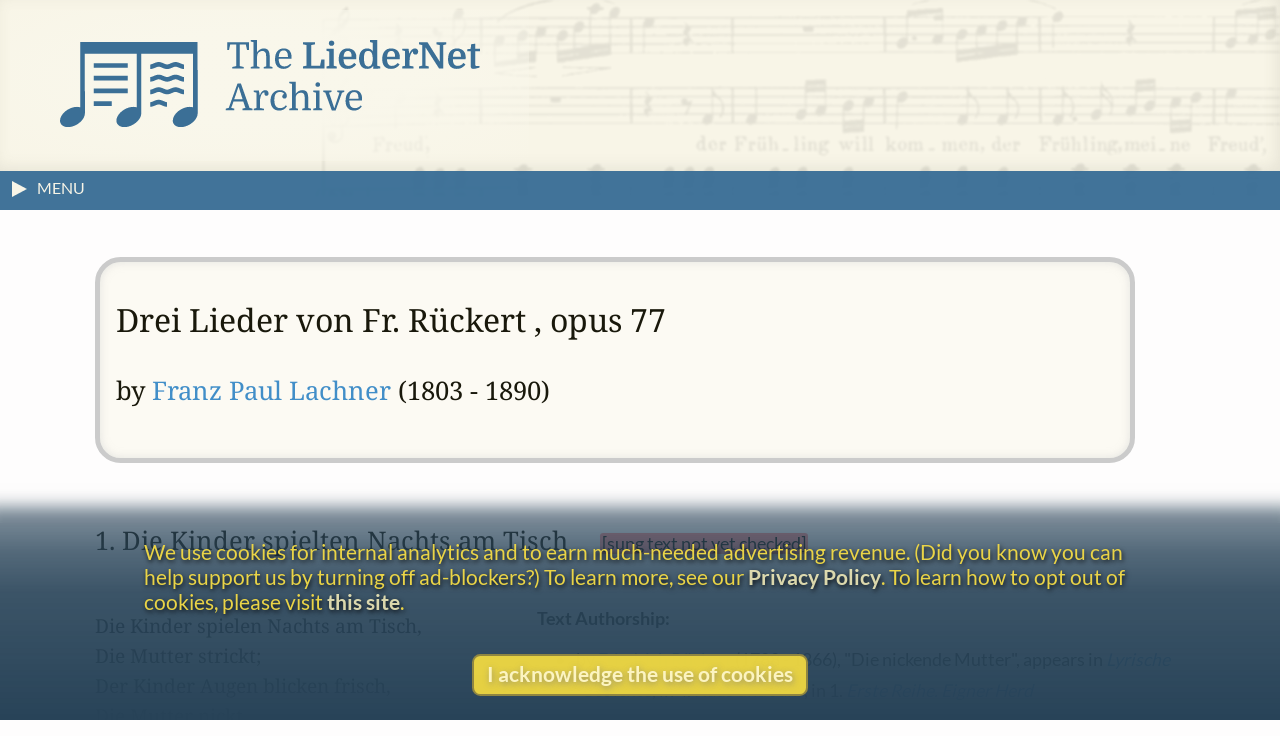

--- FILE ---
content_type: text/html
request_url: https://www.lieder.net/lieder/assemble_opus.html?ComposerId=4753&Opus=77
body_size: 7967
content:
<!DOCTYPE html>
<html lang="en">
<head>
<title>
Drei Lieder von Fr. R&uuml;ckert | F. Lachner
| LiederNet
</title>
<!--<link rel="preconnect" href="https://fonts.gstatic.com/" crossorigin />-->
<meta name="google-site-verification" content="1X0R00VYafsido-bovKUJjyCu4rra_W_9elarBiO8H8" />
<meta charset="UTF-8">
<meta name="identifier-url" content="https://www.lieder.net/">
<meta name="copyright" content="© The LiederNet Archive">
<meta name="viewport" content="width=device-width, initial-scale=1.0">
<link id="favicon" rel="shortcut icon" href="/favicon/favicon.ico?v=2" type="image/x-icon">
<link rel="icon" type="image/png" sizes="32x32" href="favicon/favicon-32x32.png?v=2">
<link rel="icon" type="image/png" sizes="16x16" href="favicon/favicon-16x16.png?v=2">
<meta name="theme-color" content="#284358">
<meta name="apple-mobile-web-app-status-bar-style" content="black-translucent"> 
<link rel="apple-touch-icon" sizes="180x180" href="favicon/apple-touch-icon.png?v=2">
<link rel="manifest" href="favicon/site.webmanifest?v=2">
<link rel="mask-icon" href="favicon/safari-pinned-tab.svg?v=2" color="#3b6f96">
<meta name="description" content="Texts and Translations to Lieder and other classical vocal works in more than a hundred languages">
<meta name="keywords" content="Lieder, translation, lyrics, art song, poetry, vocal text, kunstlieder, uebersetzungen, gedichte, melodie, traductions, Liederen, canzoni, laulua, piosenki, pisne, letra, cancoe">
<meta name="robots" content="index,follow">
<meta http-equiv="X-UA-Compatible" content="ie=edge">

<style type="text/css">
  @media print {
    main { display:none; }
  }
</style>

<link rel="preload" as="style" href="/lieder/style/style_sheet.css?v=127" type="text/css">

<link rel="stylesheet" href="/lieder/style/style_sheet.css?v=127" type="text/css">

<link rel="preload" fetchpriority="high" as="image" href="/images/Hirt4transp.png" type="image/png">

<link rel="preload" href="/lieder/fonts/lato-v24-latin-ext-regular.woff2" as="font" type="font/woff2" crossorigin>

<link rel="preload" href="/lieder/fonts/lato-v24-latin-ext-700.woff2" as="font" type="font/woff2" crossorigin>

<link rel="preload" href="/lieder/jquery/jquery-3.7.1.min.js" as="script" type="text/javascript">
<script fetchpriority="high" src="/lieder/jquery/jquery-3.7.1.min.js"></script>




<script type="text/javascript">
function delete_my_cookie ( cookie_name )
{
  var cookie_date = new Date ( );  // current date & time
  cookie_date.setTime ( cookie_date.getTime() - 1 );
  document.cookie = cookie_name + "=X;expires=" + cookie_date.toGMTString();
}

function sign_out() {
  delete_my_cookie("lieder");
  location.reload();
}

document.addEventListener('DOMContentLoaded', function() {
  const trailingTrimOnly = ['new_text', 'display_text'];
  
  // Function to trim an input
  function trimInput(input) {
    if (input.tagName === 'TEXTAREA' && trailingTrimOnly.includes(input.id)) {
      input.value = input.value.replace(/\s+$/g, '');
    } else if ((input.tagName === 'INPUT' && ['text', 'email', 'search', 'tel', 'url'].includes(input.type)) || 
               input.tagName === 'TEXTAREA') {
      input.value = input.value.trim();
    }
  }
  
  // Attach blur listeners directly to all inputs
  function attachBlurListeners() {
    const inputs = document.querySelectorAll('input[type="text"], input[type="email"], input[type="search"], input[type="tel"], input[type="url"], textarea');
    inputs.forEach(function(input) {
      input.addEventListener('blur', function() {
        trimInput(this);
      });
    });
  }
  
  // Run initially
  attachBlurListeners();
  
  // Also use MutationObserver to handle dynamically added inputs
  const observer = new MutationObserver(function(mutations) {
    attachBlurListeners();
  });
  
  observer.observe(document.body, {
    childList: true,
    subtree: true
  });
});

</script>




<script async src="/lieder/js/sha3.js"></script>

<script type="text/javascript">
    $(document).ready(function() {
        $("body").show();
        sf();
    });

function sf() { 
    if (document.f) { 
        if (document.f.username) {
            document.f.username.focus(); 
        } else {
            document.f.submit.focus(); 
        }
    }
}

function hashIt() {
   var hash = CryptoJS.SHA3($("#password").val(), { outputLength: 224 });
   $("#password").val(hash);
   return true;
}

function getCookie(cname) {
    var name = cname + "=";
    var ca = document.cookie.split(';');
    for(var i=0; i<ca.length; i++) {
        var c = ca[i];
        while (c.charAt(0)==' ') c = c.substring(1);
        if (c.indexOf(name) == 0) return c.substring(name.length,c.length);
    }
    return "";
}

function setCookie(cname, cvalue, exdays) {
    var d = new Date();
    d.setTime(d.getTime() + (exdays*24*60*60*1000));
    var expires = "expires="+d.toUTCString();
    document.cookie = cname + "=" + cvalue + "; " + expires;
}

function readCookie(desc) {
  var nameEq = desc + "=";
  var decodedCookie = decodeURIComponent(document.cookie);
  var cArray = decodedCookie.split(';');
  for(var i = 0; i < cArray.length; i++) {
    var ck = cArray[i];
    while (ck.charAt(0) == ' ') {
      ck = ck.substring(1);
    }
    if (ck.indexOf(nameEq) == 0) {
      return ck.substring(nameEq.length, ck.length);
    }
  }
  return "";
}

function createCookie(keyName,value,days) {
    var today = new Date();
    var expiry = new Date(today.getTime() + (days*24*60*60*1000));
    document.cookie = keyName + "=" + value + ";expires=" + expiry.toUTCString() + ";path=/";
}

function accept() {
    createCookie('accepts','Y','60');
    hasAccepted();
}

function hasAccepted() {
    var accepted = readCookie('accepts');
    if (accepted != 'Y') {
        document.getElementById('cookie-notice').style.visibility='visible';
        document.getElementById('cookie-notice').style.opacity=1;
    } else {
        document.getElementById('cookie-notice').style.visibility='hidden';
        document.getElementById('cookie-notice').style.opacity=0;
    }
}

document.addEventListener('DOMContentLoaded', hasAccepted);

function toggle(div_id) {
	var el = document.getElementById(div_id);
	if ( el.style.display == 'none' ) {	el.style.display = 'block';}
	else {el.style.display = 'none';}
}

function toggleMenu() {
    var menu = document.getElementById('left-nav');
    if (menu.classList.contains('nav-hidden')) { 
        openMenu();
    } else {
        closeMenu();
    }
}

document.addEventListener("DOMContentLoaded", function(e) {
    var w = window.matchMedia("screen and (min-width: 100rem)");
    autoMenu();
    w.addListener(autoMenu);
    function autoMenu() {
        if (w.matches) { 
            openMenu();
        } else {
            closeMenu();
        }
    }
});

window.addEventListener('load', () => {
    const emails = document.getElementsByClassName('email');
        Array.from(emails).forEach(function(email) {
            const decoded = atob(email.name);
            email.href = "mailto:" + decoded;
    });
});

function openMenu() {
    var menu = document.getElementById('left-nav');
    var arrow = document.getElementById('menu-toggle-arrow');
    menu.classList.remove('nav-hidden');
    menu.classList.add('nav-show');
    arrow.classList.add('menu-close-arrow');
    if (window.matchMedia("(min-width: 1600px)").matches) {
        menu.classList.add('menu-width');
        document.getElementById('donations-card').classList.add('donations-wide');
    }
    document.getElementById('menu-toggle-text').textContent = 'Close Menu';
}

function closeMenu() {
    document.getElementById('menu-toggle-text').textContent = 'MENU';
    var menu = document.getElementById('left-nav');
    var arrow = document.getElementById('menu-toggle-arrow');
    arrow.classList.remove('menu-close-arrow');
    menu.classList.remove('nav-show');
    menu.classList.add('nav-hidden');
    menu.classList.remove('menu-width');
    document.getElementById('donations-card').classList.remove('donations-wide');
}

document.addEventListener('keyup', function (event) {
    var key = event.key;
    if (key === 'Escape' || key === 'Esc' || key === 27)  {
        if (document.getElementById('left-nav').classList.contains('nav-show')) {
            closeMenu();
        }
    }
});

window.addEventListener('beforeunload', function() {
    var spinner = document.querySelector('.loader');
    spinner.style.visibility = 'visible';
    spinner.style.opacity = 1;
});

window.addEventListener('pageshow', function() {
    var spinner = document.querySelector('.loader');
    spinner.style.visibility = 'hidden';
    spinner.style.opacity = 0;
});

</script>




<script type="text/javascript">

function hasSessionId(url) {
  try {
    const urlObj = new URL(url);
    const params = urlObj.searchParams;
    
    // Common session ID parameter names (case-insensitive)
    const sessionParams = [
      'sid',
      'sessionid',
      'session_id',
      'phpsessid',
      'jsessionid',
      'aspsessionid',
      'aspsession',
      'cfid',
      'cftoken',
      'sessid',
      'session'
    ];
    
    // Check if any session parameter exists
    for (const param of sessionParams) {
      // Check both lowercase and uppercase versions
      if (params.has(param) || params.has(param.toUpperCase())) {
        return true;
      }
    }
    
    return false;
    
  } catch (e) {
    // If URL is invalid, return true to flag it for review
    console.warn('Invalid URL:', url, e);
    return true;
  }
}

function isValidUrl(url) {
  if (!url) return false;
  
  try {
    const parsed = new URL(url);
    
    if (parsed.protocol !== 'http:' && parsed.protocol !== 'https:') {
      return false;
    }
    
    if (!parsed.hostname || !parsed.hostname.includes('.')) {
      return false;
    }
    
    const parts = parsed.hostname.split('.');
    const tld = parts[parts.length - 1];
    if (tld.length < 2) {
      return false;
    }
    
    return true;
  } catch (e) {
    return false;
  }
}

document.addEventListener('submit', function(e) {
  // Create an array to hold all URL inputs we need to check
  const urlInputs = [];
  
  // Check for input[name="url"]
  const urlInput = e.target.querySelector('input[name="url"]');
  if (urlInput) {
    urlInputs.push(urlInput);
  }

  // Check for input[name="new_website"]
  const newWebsiteInput = e.target.querySelector('input[name="new_website"]');
  if (newWebsiteInput) {
    urlInputs.push(newWebsiteInput);
  }
  
  // Check for inputs with id matching 'new_link' followed by numbers
  const newLinkInputs = e.target.querySelectorAll('input[id^="new_link"]');
  newLinkInputs.forEach(input => {
    // Verify it matches the pattern exactly (new_link followed by digits)
    if (/^new_link\d+$/.test(input.id)) {
      urlInputs.push(input);
    }
  });
  
  // Validate all URL inputs
  for (const input of urlInputs) {
    const url = input.value.trim();
    
    // Skip empty inputs
    if (!url) continue;
    
    if (!isValidUrl(url)) {
      e.preventDefault();
      alert('Please fix the URL ' + url + ' - it needs to be a valid URL starting with http:// or https:// followed by an internet webserver name');
      input.focus();
      input.style.borderColor = 'red';
      return;
    }
    
    if (hasSessionId(url)) {
      e.preventDefault();
      alert('Please remove the session ID from the URL ' + url);
      input.focus();
      input.style.borderColor = 'red';
      return;
    }

    if (/lieder\.net/i.test(url)) {
      e.preventDefault();
      alert("Oops, your external link does not appear to be external, but rather links to LiederNet! Please try again. Perhaps your computer didn't hear your copy command.");
      input.focus();
      input.style.borderColor = 'red';
      return;
    }


    if (/imslp\.(org|info|net)/i.test(url) && /\.pdf/i.test(url)) {
      e.preventDefault();
      alert("Please link to the main page of the work in IMSLP. The PDF file locations have a way of moving around sometimes.");
      input.focus();
      input.style.borderColor = 'red';
      return;
    }

    // Check for video and audio platforms
    if (/youtube/i.test(url) || 
      /youtu\.be/i.test(url) || 
      /soundcloud/i.test(url) || 
      /spotify/i.test(url) ||
      /vimeo/i.test(url) ||
      /dailymotion/i.test(url) ||
      /twitch/i.test(url) ||
      /tiktok/i.test(url) ||
      /apple\.com\/.*music/i.test(url) ||
      /deezer/i.test(url) ||
      /tidal/i.test(url) ||
      /pandora/i.test(url) ||
      /bandcamp/i.test(url) ||
      /facebook\.com\/.*\/videos/i.test(url) ||
      /instagram\.com\/.*\/reels/i.test(url) ||
      /\.(mp3|mp4|wav|m4a|flac|ogg|avi|mov|wmv|flv|webm)(\?|$)/i.test(url)) {
          e.preventDefault();
          alert("Please do not link to videos or recordings.");
          input.focus();
          input.style.borderColor = 'red';
          return;
    }

  }
});

// Reset border color when user starts typing
document.addEventListener('input', function(e) {
  // Check if it's one of the URL inputs we validate
  if (e.target.name === 'url' || (e.target.id && /^new_link\d+$/.test(e.target.id))) {
    e.target.style.borderColor = '';
  }
});

</script>

 <!-- Needed for subdirectories like guest_editors to override -->

<!-- ANALYTICS -->
<link rel="dns-prefetch" href="https://www.googletagmanager.com/" >
<link href="https://www.googletagmanager.com/gtag/js?id=UA-34594381-1" rel="preload" as="script">
<script async src="https://www.googletagmanager.com/gtag/js?id=UA-34594381-1"></script>
<script>
  window.dataLayer = window.dataLayer || [];
  function gtag(){dataLayer.push(arguments);}
  gtag('js', new Date());
  gtag('config', 'UA-34594381-1');
  gtag('config', 'G-TZQ9RWX000');
</script>
<!-- /ANALYTICS -->

<!-- GOOGLE ADS -->
<!-- /GOOGLE ADS -->

</head>

<body 
onLoad=sf()
>
<div class="loader"></div>


<!-- FUNDRAISING BANNER -->



<script>
function dismiss() {
    createCookie('new_feature_dismissed','Y','10');
    hasDismissed();
}

function hasDismissed() {
    var dismissed = readCookie('new_feature_dismissed');
    if (dismissed === 'Y') {
        var fundraiser = document.getElementById('fundraiser');
        void fundraiser.offsetWidth;
        fundraiser.classList.add('hidden');
    }
}

document.addEventListener('DOMContentLoaded', hasDismissed);
</script>

<!-- /FUNDRAISING BANNER -->

<!-- Maintenance window banner -->
<!-- Maintenance window banner -->


<!-- SITE BANNER -->
<header role="banner" class="site-header">
    <div class="banner">
        <div class="banner-background"></div>
        <div class="logo-box">
            <a class="logo-home" href="/lieder/">
<img aria-label="LiederNet Archive logo" class="logo-large" class="logo-large" src="/images/LN_logo_colour.svg" alt="LiederNet logo">
            </a>
        </div>    

        <!-- no log-in button for now
        <a href="/lieder/my_account.html?sign_in=1">
            <div class="login-button">
                <p class="login-btn-text">Log in</p>
            </div>
        </a>
        -->
    </div>
    
</header>
<!-- /SITE BANNER -->

<!-- MAIN -->
<main id="main" class="main">

<!-- INFO BAR -->
<div class="info-bar">
    <span class="menu-toggle" id="menu-toggle" onclick="toggleMenu()">
        <span class="arrow-container">
            <svg height="19" width="19">
                <polygon id="menu-toggle-arrow" class="menu-arrow" points="4,3 4,19 19,11" />
            </svg>
        </span>
    <span id="menu-toggle-text" class="menu-toggle-text"></span>
    </span>
    <span class="user-info">


    </span>
</div>
<!-- /INFO BAR -->
<!-- NAVBAR + CONTENT -->
<div class="nav-and-content">
<!-- NAVBAR -->
<nav class="left-nav nav-hidden" id="left-nav"><p class="nav-title">CONTENTS</p>
    <span class="mobile-menu-close" onclick="toggleMenu()">&times;</span>
    <ul>
    <li class="nav-item"><a href="/lieder/">Home</a> | <a href="/lieder/intro.html">Introduction</a></li>
    <li class="nav-item"><a href="/lieder/cindex.html">Composers&nbsp;(20,569)</a></li>
    <li class="nav-item"><a href="/lieder/pindex.html">Text&nbsp;Authors&nbsp;(20,365)</a></li>
    <li class="nav-item">
        <a href="/lieder/random.html?67174">Go&nbsp;to&nbsp;a&nbsp;Random&nbsp;Text</a></li>
    <li class="nav-item"><a href="/lieder/new.html">What&rsquo;s New</a></li>
    <li class="nav-item"><a href="/lieder/tour.html">A&nbsp;Small&nbsp;Tour</a></li>
    <li class="nav-item"><a href="/lieder/faq.html">FAQ & Links</a></li>
    <li class="nav-item"><a href="/lieder/donors.html">Donors</a></li>
    </ul>
    <ul><li class="nav-item donate-page-btn"><a href="/lieder/donate.html">DONATE</a></li></ul>
    <p class="nav-title">UTILITIES</p>
    <ul>
    <li class="nav-item"><a href="/lieder/search.html">Search&nbsp;Everything</a></li>
    <li class="nav-item"><a href="/lieder/quick_find.html">Search&nbsp;by&nbsp;Surname</a></li>
    <li class="nav-item"><a href="/lieder/find_titles_and_first_lines.html">Search&nbsp;by&nbsp;Title&nbsp;or&nbsp;First&nbsp;Line</a></li>
    <li class="nav-item"><a href="/lieder/find_settings_by_date.html">Search&nbsp;by&nbsp;Year</a></li>
    <li class="nav-item"><a href="/lieder/find_text_compilations.html">Search&nbsp;by&nbsp;Collection</a></li>
    <!-- <li class="nav-item"><a href="/lieder/random.html?type=sc">Random&nbsp;Song&nbsp;Cycle</a></li> --> 
    </ul>
    <p class="nav-title">CREDITS</p>
    <ul>
    <li class="nav-item"><a href="/lieder/emily_ezust.html">Emily&nbsp;Ezust</a></li> <!-- New page? -->
    <li class="nav-item"><a href="/lieder/contrib.html">Contributors&nbsp;(1,122)</a></li>
    <li class="nav-item"><a href="/lieder/contact.html">Contact Information</a></li>
    <li class="nav-item"><a href="/lieder/biblio.html">Bibliography</a></li>    

    <li class="nav-item"><hr aria-label="separator"></li>

    <li class="nav-item"><a href="/lieder/copyright.html">Copyright Statement</a></li>
    <li class="nav-item"><a href="/lieder/privacy_policy.html">Privacy Policy</a></li>
    

    <li class="nav-item"></li>
    </ul>
    <p style="text-align: center; margin: 0.5rem;">
        <a class="fb-link" href="https://www.facebook.com/TheLiedArtSongAndChoralTextsArchive">Follow us on Facebook</a>
    </p>

</nav>
<!-- /NAVBAR -->
  
<!-- PRIMARY CONTENT AND ASSOCIATED ELEMENTS -->
    <section id="content" class="content">



   


<div class="cycle">


<div class="list-frontmatter">
<h1> Drei Lieder von Fr. R&uuml;ckert , opus 77</h1>

<h2>by <a href="/lieder/get_settings.html?ComposerId=4753">Franz Paul Lachner</a> (1803 - 1890)</h2>



</div>

<h2 class="title">1. Die&nbsp;Kinder&nbsp;spielten&nbsp;Nachts&nbsp;am&nbsp;Tisch&emsp;<span class="sc-checked">&emsp13;<a href="/lieder/status_info.html"><span data-nosnippet class="unverified">[sung text not yet checked]</span></a></span></h2><div class="lang text-lang detail wide-only">Language:&ensp;<span class="orig">German&nbsp;(Deutsch)&nbsp;</span></div><div class="multi-text"><div class="text"><pre>Die Kinder spielen Nachts am Tisch,
Die Mutter strickt;
Der Kinder Augen blicken frisch,
Die Mutter nickt.

Die &Auml;pfel stehn noch auf dem Tisch,
Und jeder blickt
Die Kindlein an verf&uuml;hrerisch,
Die Mutter nickt.

Ein purpurstreif'ger, mit Gemisch
Von Gold gestickt,
Lacht einem gar zu zauberisch,
Die Mutter nickt.

Da streckt es nach dem goldnen Fisch
Die Hand geschickt,
Nehm' ich ihn? fragt es schmeichlerisch;
Die Mutter nickt.

Und eines folgt dem andern risch
Und jedes spickt
Sich seine Tasche r&auml;uberisch;
Die Mutter nickt.

Die V&ouml;gel r&auml;umen ab den Tisch,
Und alles pickt,
Und f&uuml;rchtet sich vor keinem Wisch;
Die Mutter nickt.

Der Vater fragt gebieterisch,
Ob das sich schickt?
Die Knaben doch antworten frisch:
Die Mutter nickt. </pre>
</div><div class="notes multi-notes"><p><p class="text-info">Text Authorship:</p><ul><li> by <a href="/lieder/get_author_texts.html?AuthorId=2406">Friedrich Rückert</a> (1788 - 1866), "Die nickende Mutter", appears in <I><a href="/lieder/show_poems_in_group.html?CID=1099">Lyrische Gedichte</a></I>, in 4. <I><a href="/lieder/show_poems_in_group.html?CID=1344">Haus und Jahr</a></I>, in 1. <I><a href="/lieder/show_poems_in_group.html?CID=4177">Erste Reihe. Eigner Herd</a></I></li></ul></p><p>See other <a href="/lieder/get_text.html?TextId=80986">settings</a> of this text.</p></div></div><h2 class="title">2. Kehr'&nbsp;ein&nbsp;bei&nbsp;mir!&emsp;<span class="sc-checked">&emsp13;<a href="/lieder/status_info.html"><span data-nosnippet class="unverified">[sung text not yet checked]</span></a></span></h2><div class="lang text-lang detail wide-only">Language:&ensp;<span class="orig">German&nbsp;(Deutsch)&nbsp;</span></div><div class="multi-text"><div class="text"><pre>Du bist die Ruh,
Der Friede mild,
Die Sehnsucht du,
Und was sie stillt.

Ich weihe dir
[Voll]<sup>1</sup> Lust und Schmerz
Zur Wohnung [hier]<sup>2</sup>
Mein Aug' und Herz.

Kehr' [ein bei mir]<sup>3</sup>,
Und schließe du
Still hinter dir
Die [Pforten]<sup>4</sup> zu.

Treib andern Schmerz
Aus dieser Brust.
Voll sey dies Herz
[Von]<sup>5</sup> deiner Lust.

Dies Augenzelt
Von deinem Glanz
Allein erhellt,
O füll' es ganz.</pre>
</div><div class="notes multi-notes"><p><p class="text-info">Text Authorship:</p><ul><li> by <a href="/lieder/get_author_texts.html?AuthorId=2406">Friedrich Rückert</a> (1788 - 1866), "Kehr' ein bei mir!", appears in <I><a href="/lieder/show_poems_in_group.html?CID=6547">Östliche Rosen</a></I>, in 1. <I><a href="/lieder/show_poems_in_group.html?CID=6548">Erste Lese</a></I>, first published 1822</li></ul></p><p>See other <a href="/lieder/get_text.html?TextId=18176">settings</a> of this text.</p><p><p class="text-info">Available&nbsp;translations, adaptations or excerpts, and transliterations (if applicable):</p><ul><li><B class="tr">CAT</B> <a href="/lieder/get_text.html?TextId=126953">Catalan&nbsp;(Català)</a> (Salvador Pila)  , <b>copyright &copy;</b> 2018, (re)printed on this website with kind permission </li><li><B class="tr">DUT</B> <a href="/lieder/get_text.html?TextId=25237">Dutch&nbsp;(Nederlands)</a> [singable]  (Lau Kanen)  , "Jij bent de rust", <b>copyright &copy;</b> 2005, (re)printed on this website with kind permission </li><li><B class="tr">DUT</B> <a href="/lieder/get_text.html?TextId=109480">Dutch&nbsp;(Nederlands)</a> [singable]  (Geart van der Meer)  , <b>copyright &copy;</b> 2015, (re)printed on this website with kind permission </li><li><B class="tr">ENG</B> <a href="/lieder/get_text.html?TextId=18177">English</a> (Lynn Thompson)  , "You are peace, the mild peace", <b>copyright &copy;</b> 1997, (re)printed on this website with kind permission </li><li><B class="tr">ENG</B> <a href="/lieder/get_text.html?TextId=18179">English</a> [singable]  (Anonymous/Unidentified Artist)  , "Thou art repose", first published 193-? </li><li><B class="tr">ENG</B> <a href="/lieder/get_text.html?TextId=30069">English</a> [singable]  (Walter A. Aue)  , "You are my rest", <b>copyright &copy;</b> 2007, (re)printed on this website with kind permission </li><li><B class="tr">ENG</B> <a href="/lieder/get_text.html?TextId=85400">English</a> (Gary Bachlund)  , "You are my rest", written 2010, <b>copyright &copy;</b> 2010, (re)printed on this website with kind permission </li><li><B class="tr">FRE</B> <a href="/lieder/get_text.html?TextId=45176">French&nbsp;(Français)</a> (Guy Laffaille)  , "Tu es le repos", <b>copyright &copy;</b> 2008, (re)printed on this website with kind permission </li><li><B class="tr">FRI</B> <a href="/lieder/get_text.html?TextId=109479">Frisian</a> (Geart van der Meer)  , <b>copyright &copy;</b> 2015, (re)printed on this website with kind permission </li><li><B class="tr">HEB</B> <a href="/lieder/get_text.html?TextId=102566">Hebrew&nbsp;(עברית)</a> (Max Mader)  , <b>copyright &copy;</b> 2014, (re)printed on this website with kind permission </li><li><B class="tr">IRI</B> <a href="/lieder/get_text.html?TextId=107405">Irish&nbsp;(Gaelic)</a> [singable]  (Gabriel Rosenstock)  , <b>copyright &copy;</b> 2014, (re)printed on this website with kind permission </li><li><B class="tr">ITA</B> <a href="/lieder/get_text.html?TextId=55699">Italian&nbsp;(Italiano)</a> (Amelia Maria Imbarrato)  , "Tu sei la pace", <b>copyright &copy;</b> 2009, (re)printed on this website with kind permission </li><li><B class="tr">POR</B> <a href="/lieder/get_text.html?TextId=27587">Portuguese&nbsp;(Português)</a> (Alexandre Trovon)  , "Tu és o repouso", <b>copyright &copy;</b> 2006, (re)printed on this website with kind permission </li><li><B class="tr">SPA</B> <a href="/lieder/get_text.html?TextId=66901">Spanish&nbsp;(Español)</a> (Lourdes Leon)  , <b>copyright &copy;</b> 2023, (re)printed on this website with kind permission </li></ul></p>
<a href="get_text.html?TextId=18176&RF=1">View original text (without footnotes)</a><br>
 <p>Confirmed with <u>Oestliche Rosen von Friedrich Rückert.</u> Drei Lesen. Leipzig: F. A. Brockhaus. 1822, pages 125-126; and with <u>Gesammelte Gedichte von Friedrich Rückert.</u> Vierter Band. Erlangen, Verlag von Carl Heyder. 1837, pages 107-108.</p>
<p>Note: The poem was first published 1822 in Rückert's <i>Oestliche Rosen</i> where all the poems have no titles. In subsequent editions (Erlangen, 1837: <i>Gesammelte Gedichte</i>, Frankfurt a. M., 1868: <i>Gesammelte Poetische Werke</i>) this poem got the title <i>Kehr' ein bei mir!</i></p>

<sup>1</sup> Karg-Elert: "In"<br/>
<sup>2</sup> Hohfeld: "dir" (typo?)<br/>
<sup>3</sup> Curschmann: "bei mir ein"<br/>
<sup>4</sup> Rufinatscha: "Pforte"<br/>
<sup>5</sup> Curschmann: "Voll"<br/><br>
</div></div><h2 class="title">3. Am&nbsp;Bache&emsp;<span class="sc-checked">&emsp13;<a href="/lieder/status_info.html"><span data-nosnippet class="unverified">[sung text not yet checked]</span></a></span></h2><div class="lang text-lang detail wide-only">Language:&ensp;<span class="orig">German&nbsp;(Deutsch)&nbsp;</span></div><div class="multi-text"><div class="text"><pre>Das Bächlein [zieht]<sup>1</sup> von dannen, 
Läßt grün den Rand zurück, 
Wie Freuden, die verrannen, 
Doch fühl' ich noch das Glück.  

Das Bächlein fließt danieder 
Beständig neu und voll;  
Mir aber kehrt nie wieder, 
Was einst im Herzen schwoll.</pre>
</div><div class="notes multi-notes"><p><p class="text-info">Text Authorship:</p><ul><li> by <a href="/lieder/get_author_texts.html?AuthorId=2406">Friedrich Rückert</a> (1788 - 1866), no title, appears in <I><a href="/lieder/show_poems_in_group.html?CID=1099">Lyrische Gedichte</a></I>, in 4. <I><a href="/lieder/show_poems_in_group.html?CID=1344">Haus und Jahr</a></I>, in 6. <I><a href="/lieder/show_poems_in_group.html?CID=1347">Sechste Reihe. Herbst</a></I>, in <I><a href="/lieder/show_poems_in_group.html?CID=2748">Herbstlieder</a></I>, no. 29</li></ul></p><p>See other <a href="/lieder/get_text.html?TextId=88114">settings</a> of this text.</p><a href="get_text.html?TextId=88114&RF=1">View original text (without footnotes)</a><br>
 <p>Confirmed with <u>Friedrich Rückert's gesammelte poetische Werke</u>, Frankfurt am Main: J. D. Sauerländer's Verlag, 1868.   Zweiter Band, poem no. 29, page 576. </p>
<sup>1</sup> Vierling: "fliesst"; further changes may exist not shown above.<br/><br>
</div></div>




    
    </section>
<!-- / PRIMARY CONTENT AND ASSOCIATED ELEMENTS -->
</div>
<!-- /NAV + CONTENT -->
</main>
<!-- /MAIN -->
<!-- ANYTHING THAT FOLLOWS THE CONTENT -->
    <aside id="after-the-content">
<div id="donations-card" class="donations-card">
<div class="donations-title">Gentle Reminder</div>
<p>

This website began in 1995 as a personal project by Emily Ezust, who has
been working on it full-time without a salary since 2008. Our research has 
never had any government or institutional funding, so if you

found

the information here useful, please consider making a 
donation.
Your help is greatly appreciated!<br>
&ndash;Emily Ezust, Founder</p>
<div style="margin-left:auto;margin-right:auto">
<a class="donate-page-btn" href="/lieder/donate.html">Donate</a>
</div>
</div>
<script>
function showSometimes() {
  var rnd = Math.random();
    if (rnd < .2) {
      document.getElementById('donations-card').style.display='block';
  }
}

document.addEventListener('DOMContentLoaded', showSometimes);
</script>



    <br>
    </aside>
<!-- /ANYTHING THAT FOLLOWS THE CONTENT -->

<div id="cookie-notice" class="cookie-notice">
<p class="cookie-msg">We use cookies for internal analytics and to earn much-needed advertising revenue. (Did you know you can help support us by turning off ad-blockers?) To learn more, see our <a href="/lieder/privacy_policy.html">Privacy Policy</a>. To learn how to opt out of cookies, please visit <a href="https://www.cookiesandyou.com/" target="_blank">this site</a>.</p>
<p class="cookie-btn" onclick="accept()">I acknowledge the use of cookies</p>
</div> 
<!-- FOOTER -->
<footer class="footer">
    <p><a href="/lieder/contact.html">Contact</a><br>
    <a href="/lieder/copyright.html">Copyright</a><br>
    <a href="/lieder/privacy_policy.html">Privacy</a><br></p>
    <p>Copyright &copy; 2026 The LiederNet Archive</p>
    <a id="design" href="https://www.thuris.com" target="_blank">Site redesign by Shawn Thuris</a>
</footer>
<!-- /FOOTER -->
</body>
</html>

 






